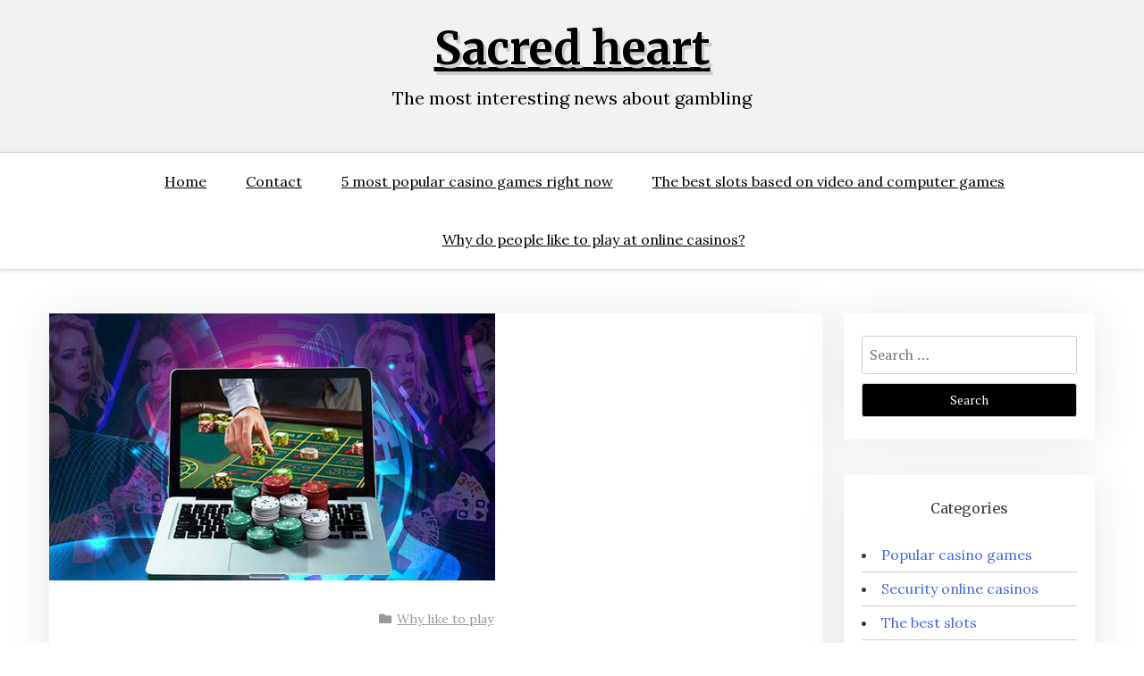

--- FILE ---
content_type: text/html; charset=UTF-8
request_url: https://sacredheartofglyndonmd.org/why-do-people-like-to-play-at-online-casinos/
body_size: 11287
content:
<!doctype html>
<html lang="en-US">

<head>
	<meta charset="UTF-8">
	<meta name="viewport" content="width=device-width, initial-scale=1">
	<link rel="profile" href="https://gmpg.org/xfn/11">

	    <style>
        #wpadminbar #wp-admin-bar-p404_free_top_button .ab-icon:before {
            content: "\f103";
            color:red;
            top: 2px;
        }
    </style>
    <meta name='robots' content='index, follow, max-image-preview:large, max-snippet:-1, max-video-preview:-1' />

	<!-- This site is optimized with the Yoast SEO plugin v19.14 - https://yoast.com/wordpress/plugins/seo/ -->
	<title>Why are online casinos popular with players?</title>
	<meta name="description" content="Have you ever doubted the popularity of online casinos? It is popular due to the game from home and the feeling of a real casino." />
	<link rel="canonical" href="https://sacredheartofglyndonmd.org/why-do-people-like-to-play-at-online-casinos/" />
	<meta property="og:locale" content="en_US" />
	<meta property="og:type" content="article" />
	<meta property="og:title" content="Why are online casinos popular with players?" />
	<meta property="og:description" content="Have you ever doubted the popularity of online casinos? It is popular due to the game from home and the feeling of a real casino." />
	<meta property="og:url" content="https://sacredheartofglyndonmd.org/why-do-people-like-to-play-at-online-casinos/" />
	<meta property="og:site_name" content="Sacred heart" />
	<meta property="article:published_time" content="2023-01-24T10:31:36+00:00" />
	<meta property="article:modified_time" content="2023-01-20T10:49:44+00:00" />
	<meta property="og:image" content="https://sacredheartofglyndonmd.org/wp-content/uploads/2023/01/face5.jpg" />
	<meta property="og:image:width" content="499" />
	<meta property="og:image:height" content="299" />
	<meta property="og:image:type" content="image/jpeg" />
	<meta name="author" content="Jerry" />
	<meta name="twitter:card" content="summary_large_image" />
	<meta name="twitter:label1" content="Written by" />
	<meta name="twitter:data1" content="Jerry" />
	<meta name="twitter:label2" content="Est. reading time" />
	<meta name="twitter:data2" content="4 minutes" />
	<script type="application/ld+json" class="yoast-schema-graph">{"@context":"https://schema.org","@graph":[{"@type":"WebPage","@id":"https://sacredheartofglyndonmd.org/why-do-people-like-to-play-at-online-casinos/","url":"https://sacredheartofglyndonmd.org/why-do-people-like-to-play-at-online-casinos/","name":"Why are online casinos popular with players?","isPartOf":{"@id":"https://sacredheartofglyndonmd.org/#website"},"primaryImageOfPage":{"@id":"https://sacredheartofglyndonmd.org/why-do-people-like-to-play-at-online-casinos/#primaryimage"},"image":{"@id":"https://sacredheartofglyndonmd.org/why-do-people-like-to-play-at-online-casinos/#primaryimage"},"thumbnailUrl":"https://sacredheartofglyndonmd.org/wp-content/uploads/2023/01/face5.jpg","datePublished":"2023-01-24T10:31:36+00:00","dateModified":"2023-01-20T10:49:44+00:00","author":{"@id":"https://sacredheartofglyndonmd.org/#/schema/person/d9976ed8415b95311a284a2f8a5af021"},"description":"Have you ever doubted the popularity of online casinos? It is popular due to the game from home and the feeling of a real casino.","breadcrumb":{"@id":"https://sacredheartofglyndonmd.org/why-do-people-like-to-play-at-online-casinos/#breadcrumb"},"inLanguage":"en-US","potentialAction":[{"@type":"ReadAction","target":["https://sacredheartofglyndonmd.org/why-do-people-like-to-play-at-online-casinos/"]}]},{"@type":"ImageObject","inLanguage":"en-US","@id":"https://sacredheartofglyndonmd.org/why-do-people-like-to-play-at-online-casinos/#primaryimage","url":"https://sacredheartofglyndonmd.org/wp-content/uploads/2023/01/face5.jpg","contentUrl":"https://sacredheartofglyndonmd.org/wp-content/uploads/2023/01/face5.jpg","width":499,"height":299,"caption":"desktop casino"},{"@type":"BreadcrumbList","@id":"https://sacredheartofglyndonmd.org/why-do-people-like-to-play-at-online-casinos/#breadcrumb","itemListElement":[{"@type":"ListItem","position":1,"name":"Home","item":"https://sacredheartofglyndonmd.org/"},{"@type":"ListItem","position":2,"name":"Why do people like to play at online casinos?"}]},{"@type":"WebSite","@id":"https://sacredheartofglyndonmd.org/#website","url":"https://sacredheartofglyndonmd.org/","name":"Sacred heart","description":"The most interesting news about gambling","potentialAction":[{"@type":"SearchAction","target":{"@type":"EntryPoint","urlTemplate":"https://sacredheartofglyndonmd.org/?s={search_term_string}"},"query-input":"required name=search_term_string"}],"inLanguage":"en-US"},{"@type":"Person","@id":"https://sacredheartofglyndonmd.org/#/schema/person/d9976ed8415b95311a284a2f8a5af021","name":"Jerry","image":{"@type":"ImageObject","inLanguage":"en-US","@id":"https://sacredheartofglyndonmd.org/#/schema/person/image/","url":"https://secure.gravatar.com/avatar/08b89b2286603febd20f7bf34036bf61?s=96&d=mm&r=g","contentUrl":"https://secure.gravatar.com/avatar/08b89b2286603febd20f7bf34036bf61?s=96&d=mm&r=g","caption":"Jerry"},"url":"https://sacredheartofglyndonmd.org/author/jerry/"}]}</script>
	<!-- / Yoast SEO plugin. -->


<link rel='dns-prefetch' href='//fonts.googleapis.com' />
<link rel="alternate" type="application/rss+xml" title="Sacred heart &raquo; Feed" href="https://sacredheartofglyndonmd.org/feed/" />
<link rel="alternate" type="application/rss+xml" title="Sacred heart &raquo; Comments Feed" href="https://sacredheartofglyndonmd.org/comments/feed/" />
<link rel="alternate" type="application/rss+xml" title="Sacred heart &raquo; Why do people like to play at online casinos? Comments Feed" href="https://sacredheartofglyndonmd.org/why-do-people-like-to-play-at-online-casinos/feed/" />
<script type="text/javascript">
window._wpemojiSettings = {"baseUrl":"https:\/\/s.w.org\/images\/core\/emoji\/14.0.0\/72x72\/","ext":".png","svgUrl":"https:\/\/s.w.org\/images\/core\/emoji\/14.0.0\/svg\/","svgExt":".svg","source":{"concatemoji":"https:\/\/sacredheartofglyndonmd.org\/wp-includes\/js\/wp-emoji-release.min.js?ver=6.1.9"}};
/*! This file is auto-generated */
!function(e,a,t){var n,r,o,i=a.createElement("canvas"),p=i.getContext&&i.getContext("2d");function s(e,t){var a=String.fromCharCode,e=(p.clearRect(0,0,i.width,i.height),p.fillText(a.apply(this,e),0,0),i.toDataURL());return p.clearRect(0,0,i.width,i.height),p.fillText(a.apply(this,t),0,0),e===i.toDataURL()}function c(e){var t=a.createElement("script");t.src=e,t.defer=t.type="text/javascript",a.getElementsByTagName("head")[0].appendChild(t)}for(o=Array("flag","emoji"),t.supports={everything:!0,everythingExceptFlag:!0},r=0;r<o.length;r++)t.supports[o[r]]=function(e){if(p&&p.fillText)switch(p.textBaseline="top",p.font="600 32px Arial",e){case"flag":return s([127987,65039,8205,9895,65039],[127987,65039,8203,9895,65039])?!1:!s([55356,56826,55356,56819],[55356,56826,8203,55356,56819])&&!s([55356,57332,56128,56423,56128,56418,56128,56421,56128,56430,56128,56423,56128,56447],[55356,57332,8203,56128,56423,8203,56128,56418,8203,56128,56421,8203,56128,56430,8203,56128,56423,8203,56128,56447]);case"emoji":return!s([129777,127995,8205,129778,127999],[129777,127995,8203,129778,127999])}return!1}(o[r]),t.supports.everything=t.supports.everything&&t.supports[o[r]],"flag"!==o[r]&&(t.supports.everythingExceptFlag=t.supports.everythingExceptFlag&&t.supports[o[r]]);t.supports.everythingExceptFlag=t.supports.everythingExceptFlag&&!t.supports.flag,t.DOMReady=!1,t.readyCallback=function(){t.DOMReady=!0},t.supports.everything||(n=function(){t.readyCallback()},a.addEventListener?(a.addEventListener("DOMContentLoaded",n,!1),e.addEventListener("load",n,!1)):(e.attachEvent("onload",n),a.attachEvent("onreadystatechange",function(){"complete"===a.readyState&&t.readyCallback()})),(e=t.source||{}).concatemoji?c(e.concatemoji):e.wpemoji&&e.twemoji&&(c(e.twemoji),c(e.wpemoji)))}(window,document,window._wpemojiSettings);
</script>
<style type="text/css">
img.wp-smiley,
img.emoji {
	display: inline !important;
	border: none !important;
	box-shadow: none !important;
	height: 1em !important;
	width: 1em !important;
	margin: 0 0.07em !important;
	vertical-align: -0.1em !important;
	background: none !important;
	padding: 0 !important;
}
</style>
	<link rel='stylesheet' id='wp-block-library-css' href='https://sacredheartofglyndonmd.org/wp-includes/css/dist/block-library/style.min.css?ver=6.1.9' type='text/css' media='all' />
<style id='wp-block-library-theme-inline-css' type='text/css'>
.wp-block-audio figcaption{color:#555;font-size:13px;text-align:center}.is-dark-theme .wp-block-audio figcaption{color:hsla(0,0%,100%,.65)}.wp-block-audio{margin:0 0 1em}.wp-block-code{border:1px solid #ccc;border-radius:4px;font-family:Menlo,Consolas,monaco,monospace;padding:.8em 1em}.wp-block-embed figcaption{color:#555;font-size:13px;text-align:center}.is-dark-theme .wp-block-embed figcaption{color:hsla(0,0%,100%,.65)}.wp-block-embed{margin:0 0 1em}.blocks-gallery-caption{color:#555;font-size:13px;text-align:center}.is-dark-theme .blocks-gallery-caption{color:hsla(0,0%,100%,.65)}.wp-block-image figcaption{color:#555;font-size:13px;text-align:center}.is-dark-theme .wp-block-image figcaption{color:hsla(0,0%,100%,.65)}.wp-block-image{margin:0 0 1em}.wp-block-pullquote{border-top:4px solid;border-bottom:4px solid;margin-bottom:1.75em;color:currentColor}.wp-block-pullquote__citation,.wp-block-pullquote cite,.wp-block-pullquote footer{color:currentColor;text-transform:uppercase;font-size:.8125em;font-style:normal}.wp-block-quote{border-left:.25em solid;margin:0 0 1.75em;padding-left:1em}.wp-block-quote cite,.wp-block-quote footer{color:currentColor;font-size:.8125em;position:relative;font-style:normal}.wp-block-quote.has-text-align-right{border-left:none;border-right:.25em solid;padding-left:0;padding-right:1em}.wp-block-quote.has-text-align-center{border:none;padding-left:0}.wp-block-quote.is-large,.wp-block-quote.is-style-large,.wp-block-quote.is-style-plain{border:none}.wp-block-search .wp-block-search__label{font-weight:700}.wp-block-search__button{border:1px solid #ccc;padding:.375em .625em}:where(.wp-block-group.has-background){padding:1.25em 2.375em}.wp-block-separator.has-css-opacity{opacity:.4}.wp-block-separator{border:none;border-bottom:2px solid;margin-left:auto;margin-right:auto}.wp-block-separator.has-alpha-channel-opacity{opacity:1}.wp-block-separator:not(.is-style-wide):not(.is-style-dots){width:100px}.wp-block-separator.has-background:not(.is-style-dots){border-bottom:none;height:1px}.wp-block-separator.has-background:not(.is-style-wide):not(.is-style-dots){height:2px}.wp-block-table{margin:"0 0 1em 0"}.wp-block-table thead{border-bottom:3px solid}.wp-block-table tfoot{border-top:3px solid}.wp-block-table td,.wp-block-table th{word-break:normal}.wp-block-table figcaption{color:#555;font-size:13px;text-align:center}.is-dark-theme .wp-block-table figcaption{color:hsla(0,0%,100%,.65)}.wp-block-video figcaption{color:#555;font-size:13px;text-align:center}.is-dark-theme .wp-block-video figcaption{color:hsla(0,0%,100%,.65)}.wp-block-video{margin:0 0 1em}.wp-block-template-part.has-background{padding:1.25em 2.375em;margin-top:0;margin-bottom:0}
</style>
<link rel='stylesheet' id='xblog-gb-block-css' href='https://sacredheartofglyndonmd.org/wp-content/themes/x-blog/assets/css/admin-block.css?ver=1.0' type='text/css' media='all' />
<link rel='stylesheet' id='xblog-admin-google-font-css' href='https://fonts.googleapis.com/css?family=PT+Serif%3A400%2C400i%2C700%2C700i%7CCrete+Round%3A400%2C400i&#038;subset=latin%2Clatin-ext' type='text/css' media='all' />
<link rel='stylesheet' id='classic-theme-styles-css' href='https://sacredheartofglyndonmd.org/wp-includes/css/classic-themes.min.css?ver=1' type='text/css' media='all' />
<style id='global-styles-inline-css' type='text/css'>
body{--wp--preset--color--black: #000000;--wp--preset--color--cyan-bluish-gray: #abb8c3;--wp--preset--color--white: #ffffff;--wp--preset--color--pale-pink: #f78da7;--wp--preset--color--vivid-red: #cf2e2e;--wp--preset--color--luminous-vivid-orange: #ff6900;--wp--preset--color--luminous-vivid-amber: #fcb900;--wp--preset--color--light-green-cyan: #7bdcb5;--wp--preset--color--vivid-green-cyan: #00d084;--wp--preset--color--pale-cyan-blue: #8ed1fc;--wp--preset--color--vivid-cyan-blue: #0693e3;--wp--preset--color--vivid-purple: #9b51e0;--wp--preset--gradient--vivid-cyan-blue-to-vivid-purple: linear-gradient(135deg,rgba(6,147,227,1) 0%,rgb(155,81,224) 100%);--wp--preset--gradient--light-green-cyan-to-vivid-green-cyan: linear-gradient(135deg,rgb(122,220,180) 0%,rgb(0,208,130) 100%);--wp--preset--gradient--luminous-vivid-amber-to-luminous-vivid-orange: linear-gradient(135deg,rgba(252,185,0,1) 0%,rgba(255,105,0,1) 100%);--wp--preset--gradient--luminous-vivid-orange-to-vivid-red: linear-gradient(135deg,rgba(255,105,0,1) 0%,rgb(207,46,46) 100%);--wp--preset--gradient--very-light-gray-to-cyan-bluish-gray: linear-gradient(135deg,rgb(238,238,238) 0%,rgb(169,184,195) 100%);--wp--preset--gradient--cool-to-warm-spectrum: linear-gradient(135deg,rgb(74,234,220) 0%,rgb(151,120,209) 20%,rgb(207,42,186) 40%,rgb(238,44,130) 60%,rgb(251,105,98) 80%,rgb(254,248,76) 100%);--wp--preset--gradient--blush-light-purple: linear-gradient(135deg,rgb(255,206,236) 0%,rgb(152,150,240) 100%);--wp--preset--gradient--blush-bordeaux: linear-gradient(135deg,rgb(254,205,165) 0%,rgb(254,45,45) 50%,rgb(107,0,62) 100%);--wp--preset--gradient--luminous-dusk: linear-gradient(135deg,rgb(255,203,112) 0%,rgb(199,81,192) 50%,rgb(65,88,208) 100%);--wp--preset--gradient--pale-ocean: linear-gradient(135deg,rgb(255,245,203) 0%,rgb(182,227,212) 50%,rgb(51,167,181) 100%);--wp--preset--gradient--electric-grass: linear-gradient(135deg,rgb(202,248,128) 0%,rgb(113,206,126) 100%);--wp--preset--gradient--midnight: linear-gradient(135deg,rgb(2,3,129) 0%,rgb(40,116,252) 100%);--wp--preset--duotone--dark-grayscale: url('#wp-duotone-dark-grayscale');--wp--preset--duotone--grayscale: url('#wp-duotone-grayscale');--wp--preset--duotone--purple-yellow: url('#wp-duotone-purple-yellow');--wp--preset--duotone--blue-red: url('#wp-duotone-blue-red');--wp--preset--duotone--midnight: url('#wp-duotone-midnight');--wp--preset--duotone--magenta-yellow: url('#wp-duotone-magenta-yellow');--wp--preset--duotone--purple-green: url('#wp-duotone-purple-green');--wp--preset--duotone--blue-orange: url('#wp-duotone-blue-orange');--wp--preset--font-size--small: 13px;--wp--preset--font-size--medium: 20px;--wp--preset--font-size--large: 36px;--wp--preset--font-size--x-large: 42px;--wp--preset--spacing--20: 0.44rem;--wp--preset--spacing--30: 0.67rem;--wp--preset--spacing--40: 1rem;--wp--preset--spacing--50: 1.5rem;--wp--preset--spacing--60: 2.25rem;--wp--preset--spacing--70: 3.38rem;--wp--preset--spacing--80: 5.06rem;}:where(.is-layout-flex){gap: 0.5em;}body .is-layout-flow > .alignleft{float: left;margin-inline-start: 0;margin-inline-end: 2em;}body .is-layout-flow > .alignright{float: right;margin-inline-start: 2em;margin-inline-end: 0;}body .is-layout-flow > .aligncenter{margin-left: auto !important;margin-right: auto !important;}body .is-layout-constrained > .alignleft{float: left;margin-inline-start: 0;margin-inline-end: 2em;}body .is-layout-constrained > .alignright{float: right;margin-inline-start: 2em;margin-inline-end: 0;}body .is-layout-constrained > .aligncenter{margin-left: auto !important;margin-right: auto !important;}body .is-layout-constrained > :where(:not(.alignleft):not(.alignright):not(.alignfull)){max-width: var(--wp--style--global--content-size);margin-left: auto !important;margin-right: auto !important;}body .is-layout-constrained > .alignwide{max-width: var(--wp--style--global--wide-size);}body .is-layout-flex{display: flex;}body .is-layout-flex{flex-wrap: wrap;align-items: center;}body .is-layout-flex > *{margin: 0;}:where(.wp-block-columns.is-layout-flex){gap: 2em;}.has-black-color{color: var(--wp--preset--color--black) !important;}.has-cyan-bluish-gray-color{color: var(--wp--preset--color--cyan-bluish-gray) !important;}.has-white-color{color: var(--wp--preset--color--white) !important;}.has-pale-pink-color{color: var(--wp--preset--color--pale-pink) !important;}.has-vivid-red-color{color: var(--wp--preset--color--vivid-red) !important;}.has-luminous-vivid-orange-color{color: var(--wp--preset--color--luminous-vivid-orange) !important;}.has-luminous-vivid-amber-color{color: var(--wp--preset--color--luminous-vivid-amber) !important;}.has-light-green-cyan-color{color: var(--wp--preset--color--light-green-cyan) !important;}.has-vivid-green-cyan-color{color: var(--wp--preset--color--vivid-green-cyan) !important;}.has-pale-cyan-blue-color{color: var(--wp--preset--color--pale-cyan-blue) !important;}.has-vivid-cyan-blue-color{color: var(--wp--preset--color--vivid-cyan-blue) !important;}.has-vivid-purple-color{color: var(--wp--preset--color--vivid-purple) !important;}.has-black-background-color{background-color: var(--wp--preset--color--black) !important;}.has-cyan-bluish-gray-background-color{background-color: var(--wp--preset--color--cyan-bluish-gray) !important;}.has-white-background-color{background-color: var(--wp--preset--color--white) !important;}.has-pale-pink-background-color{background-color: var(--wp--preset--color--pale-pink) !important;}.has-vivid-red-background-color{background-color: var(--wp--preset--color--vivid-red) !important;}.has-luminous-vivid-orange-background-color{background-color: var(--wp--preset--color--luminous-vivid-orange) !important;}.has-luminous-vivid-amber-background-color{background-color: var(--wp--preset--color--luminous-vivid-amber) !important;}.has-light-green-cyan-background-color{background-color: var(--wp--preset--color--light-green-cyan) !important;}.has-vivid-green-cyan-background-color{background-color: var(--wp--preset--color--vivid-green-cyan) !important;}.has-pale-cyan-blue-background-color{background-color: var(--wp--preset--color--pale-cyan-blue) !important;}.has-vivid-cyan-blue-background-color{background-color: var(--wp--preset--color--vivid-cyan-blue) !important;}.has-vivid-purple-background-color{background-color: var(--wp--preset--color--vivid-purple) !important;}.has-black-border-color{border-color: var(--wp--preset--color--black) !important;}.has-cyan-bluish-gray-border-color{border-color: var(--wp--preset--color--cyan-bluish-gray) !important;}.has-white-border-color{border-color: var(--wp--preset--color--white) !important;}.has-pale-pink-border-color{border-color: var(--wp--preset--color--pale-pink) !important;}.has-vivid-red-border-color{border-color: var(--wp--preset--color--vivid-red) !important;}.has-luminous-vivid-orange-border-color{border-color: var(--wp--preset--color--luminous-vivid-orange) !important;}.has-luminous-vivid-amber-border-color{border-color: var(--wp--preset--color--luminous-vivid-amber) !important;}.has-light-green-cyan-border-color{border-color: var(--wp--preset--color--light-green-cyan) !important;}.has-vivid-green-cyan-border-color{border-color: var(--wp--preset--color--vivid-green-cyan) !important;}.has-pale-cyan-blue-border-color{border-color: var(--wp--preset--color--pale-cyan-blue) !important;}.has-vivid-cyan-blue-border-color{border-color: var(--wp--preset--color--vivid-cyan-blue) !important;}.has-vivid-purple-border-color{border-color: var(--wp--preset--color--vivid-purple) !important;}.has-vivid-cyan-blue-to-vivid-purple-gradient-background{background: var(--wp--preset--gradient--vivid-cyan-blue-to-vivid-purple) !important;}.has-light-green-cyan-to-vivid-green-cyan-gradient-background{background: var(--wp--preset--gradient--light-green-cyan-to-vivid-green-cyan) !important;}.has-luminous-vivid-amber-to-luminous-vivid-orange-gradient-background{background: var(--wp--preset--gradient--luminous-vivid-amber-to-luminous-vivid-orange) !important;}.has-luminous-vivid-orange-to-vivid-red-gradient-background{background: var(--wp--preset--gradient--luminous-vivid-orange-to-vivid-red) !important;}.has-very-light-gray-to-cyan-bluish-gray-gradient-background{background: var(--wp--preset--gradient--very-light-gray-to-cyan-bluish-gray) !important;}.has-cool-to-warm-spectrum-gradient-background{background: var(--wp--preset--gradient--cool-to-warm-spectrum) !important;}.has-blush-light-purple-gradient-background{background: var(--wp--preset--gradient--blush-light-purple) !important;}.has-blush-bordeaux-gradient-background{background: var(--wp--preset--gradient--blush-bordeaux) !important;}.has-luminous-dusk-gradient-background{background: var(--wp--preset--gradient--luminous-dusk) !important;}.has-pale-ocean-gradient-background{background: var(--wp--preset--gradient--pale-ocean) !important;}.has-electric-grass-gradient-background{background: var(--wp--preset--gradient--electric-grass) !important;}.has-midnight-gradient-background{background: var(--wp--preset--gradient--midnight) !important;}.has-small-font-size{font-size: var(--wp--preset--font-size--small) !important;}.has-medium-font-size{font-size: var(--wp--preset--font-size--medium) !important;}.has-large-font-size{font-size: var(--wp--preset--font-size--large) !important;}.has-x-large-font-size{font-size: var(--wp--preset--font-size--x-large) !important;}
.wp-block-navigation a:where(:not(.wp-element-button)){color: inherit;}
:where(.wp-block-columns.is-layout-flex){gap: 2em;}
.wp-block-pullquote{font-size: 1.5em;line-height: 1.6;}
</style>
<link rel='stylesheet' id='blogx-google-font-css' href='https://fonts.googleapis.com/css?family=Lora%3A300%2C400%2C500%2C700%7CMerriweather%3A400%2C500%2C500i%2C700%2C700i&#038;subset=latin%2Clatin-ext' type='text/css' media='all' />
<link rel='stylesheet' id='slicknav-css' href='https://sacredheartofglyndonmd.org/wp-content/themes/x-blog/assets/css/slicknav.css?ver=1' type='text/css' media='all' />
<link rel='stylesheet' id='xblog-google-font-css' href='https://fonts.googleapis.com/css?family=PT+Serif%3A400%2C400i%2C700%2C700i%7CCrete+Round%3A400%2C400i&#038;subset=latin%2Clatin-ext' type='text/css' media='all' />
<link rel='stylesheet' id='xblog-style-css' href='https://sacredheartofglyndonmd.org/wp-content/themes/blog-x/style.css?ver=6.1.9' type='text/css' media='all' />
<link rel='stylesheet' id='blogx-parent-style-css' href='https://sacredheartofglyndonmd.org/wp-content/themes/x-blog/style.css?ver=6.1.9' type='text/css' media='all' />
<link rel='stylesheet' id='blogx-main-css' href='https://sacredheartofglyndonmd.org/wp-content/themes/blog-x/assets/css/main.css?ver=1.0.4' type='text/css' media='all' />
<link rel='stylesheet' id='font-awesome-five-all-css' href='https://sacredheartofglyndonmd.org/wp-content/themes/x-blog/assets/css/all.css?ver=5.13.0' type='text/css' media='all' />
<link rel='stylesheet' id='block-style-css' href='https://sacredheartofglyndonmd.org/wp-content/themes/x-blog/assets/css/block.css?ver=1.0.5' type='text/css' media='all' />
<link rel='stylesheet' id='xblog-responsive-css' href='https://sacredheartofglyndonmd.org/wp-content/themes/x-blog/assets/css/responsive.css?ver=1.0.5' type='text/css' media='all' />
<link rel='stylesheet' id='x-blog-custom-style-css' href='https://sacredheartofglyndonmd.org/wp-content/themes/x-blog/assets/css/custom_script.css?ver=6.1.9' type='text/css' media='all' />
<style id='x-blog-custom-style-inline-css' type='text/css'>
.site-title a,
			.site-description {
				color: #000000 ;
			}
</style>
<link rel='stylesheet' id='ecae-frontend-css' href='https://sacredheartofglyndonmd.org/wp-content/plugins/easy-custom-auto-excerpt/assets/style-frontend.css?ver=2.4.12' type='text/css' media='all' />
<link rel='stylesheet' id='ecae-buttonskin-none-css' href='https://sacredheartofglyndonmd.org/wp-content/plugins/easy-custom-auto-excerpt/buttons/ecae-buttonskin-none.css?ver=2.4.12' type='text/css' media='all' />
<script type='text/javascript' src='https://sacredheartofglyndonmd.org/wp-includes/js/jquery/jquery.min.js?ver=3.6.1' id='jquery-core-js'></script>
<script type='text/javascript' src='https://sacredheartofglyndonmd.org/wp-includes/js/jquery/jquery-migrate.min.js?ver=3.3.2' id='jquery-migrate-js'></script>
<script type='text/javascript' src='https://sacredheartofglyndonmd.org/wp-content/themes/x-blog/assets/js/modernizr.js?ver=6.1.9' id='modernizr-js'></script>
<link rel="https://api.w.org/" href="https://sacredheartofglyndonmd.org/wp-json/" /><link rel="alternate" type="application/json" href="https://sacredheartofglyndonmd.org/wp-json/wp/v2/posts/21" /><link rel="EditURI" type="application/rsd+xml" title="RSD" href="https://sacredheartofglyndonmd.org/xmlrpc.php?rsd" />
<link rel="wlwmanifest" type="application/wlwmanifest+xml" href="https://sacredheartofglyndonmd.org/wp-includes/wlwmanifest.xml" />
<meta name="generator" content="WordPress 6.1.9" />
<link rel='shortlink' href='https://sacredheartofglyndonmd.org/?p=21' />
<link rel="alternate" type="application/json+oembed" href="https://sacredheartofglyndonmd.org/wp-json/oembed/1.0/embed?url=https%3A%2F%2Fsacredheartofglyndonmd.org%2Fwhy-do-people-like-to-play-at-online-casinos%2F" />
<link rel="alternate" type="text/xml+oembed" href="https://sacredheartofglyndonmd.org/wp-json/oembed/1.0/embed?url=https%3A%2F%2Fsacredheartofglyndonmd.org%2Fwhy-do-people-like-to-play-at-online-casinos%2F&#038;format=xml" />
<link rel="pingback" href="https://sacredheartofglyndonmd.org/xmlrpc.php"><link rel="icon" href="https://sacredheartofglyndonmd.org/wp-content/uploads/2023/01/cropped-icon-32x32.jpg" sizes="32x32" />
<link rel="icon" href="https://sacredheartofglyndonmd.org/wp-content/uploads/2023/01/cropped-icon-192x192.jpg" sizes="192x192" />
<link rel="apple-touch-icon" href="https://sacredheartofglyndonmd.org/wp-content/uploads/2023/01/cropped-icon-180x180.jpg" />
<meta name="msapplication-TileImage" content="https://sacredheartofglyndonmd.org/wp-content/uploads/2023/01/cropped-icon-270x270.jpg" />
</head>

<body class="post-template-default single single-post postid-21 single-format-standard  title-center">
	<svg xmlns="http://www.w3.org/2000/svg" viewBox="0 0 0 0" width="0" height="0" focusable="false" role="none" style="visibility: hidden; position: absolute; left: -9999px; overflow: hidden;" ><defs><filter id="wp-duotone-dark-grayscale"><feColorMatrix color-interpolation-filters="sRGB" type="matrix" values=" .299 .587 .114 0 0 .299 .587 .114 0 0 .299 .587 .114 0 0 .299 .587 .114 0 0 " /><feComponentTransfer color-interpolation-filters="sRGB" ><feFuncR type="table" tableValues="0 0.49803921568627" /><feFuncG type="table" tableValues="0 0.49803921568627" /><feFuncB type="table" tableValues="0 0.49803921568627" /><feFuncA type="table" tableValues="1 1" /></feComponentTransfer><feComposite in2="SourceGraphic" operator="in" /></filter></defs></svg><svg xmlns="http://www.w3.org/2000/svg" viewBox="0 0 0 0" width="0" height="0" focusable="false" role="none" style="visibility: hidden; position: absolute; left: -9999px; overflow: hidden;" ><defs><filter id="wp-duotone-grayscale"><feColorMatrix color-interpolation-filters="sRGB" type="matrix" values=" .299 .587 .114 0 0 .299 .587 .114 0 0 .299 .587 .114 0 0 .299 .587 .114 0 0 " /><feComponentTransfer color-interpolation-filters="sRGB" ><feFuncR type="table" tableValues="0 1" /><feFuncG type="table" tableValues="0 1" /><feFuncB type="table" tableValues="0 1" /><feFuncA type="table" tableValues="1 1" /></feComponentTransfer><feComposite in2="SourceGraphic" operator="in" /></filter></defs></svg><svg xmlns="http://www.w3.org/2000/svg" viewBox="0 0 0 0" width="0" height="0" focusable="false" role="none" style="visibility: hidden; position: absolute; left: -9999px; overflow: hidden;" ><defs><filter id="wp-duotone-purple-yellow"><feColorMatrix color-interpolation-filters="sRGB" type="matrix" values=" .299 .587 .114 0 0 .299 .587 .114 0 0 .299 .587 .114 0 0 .299 .587 .114 0 0 " /><feComponentTransfer color-interpolation-filters="sRGB" ><feFuncR type="table" tableValues="0.54901960784314 0.98823529411765" /><feFuncG type="table" tableValues="0 1" /><feFuncB type="table" tableValues="0.71764705882353 0.25490196078431" /><feFuncA type="table" tableValues="1 1" /></feComponentTransfer><feComposite in2="SourceGraphic" operator="in" /></filter></defs></svg><svg xmlns="http://www.w3.org/2000/svg" viewBox="0 0 0 0" width="0" height="0" focusable="false" role="none" style="visibility: hidden; position: absolute; left: -9999px; overflow: hidden;" ><defs><filter id="wp-duotone-blue-red"><feColorMatrix color-interpolation-filters="sRGB" type="matrix" values=" .299 .587 .114 0 0 .299 .587 .114 0 0 .299 .587 .114 0 0 .299 .587 .114 0 0 " /><feComponentTransfer color-interpolation-filters="sRGB" ><feFuncR type="table" tableValues="0 1" /><feFuncG type="table" tableValues="0 0.27843137254902" /><feFuncB type="table" tableValues="0.5921568627451 0.27843137254902" /><feFuncA type="table" tableValues="1 1" /></feComponentTransfer><feComposite in2="SourceGraphic" operator="in" /></filter></defs></svg><svg xmlns="http://www.w3.org/2000/svg" viewBox="0 0 0 0" width="0" height="0" focusable="false" role="none" style="visibility: hidden; position: absolute; left: -9999px; overflow: hidden;" ><defs><filter id="wp-duotone-midnight"><feColorMatrix color-interpolation-filters="sRGB" type="matrix" values=" .299 .587 .114 0 0 .299 .587 .114 0 0 .299 .587 .114 0 0 .299 .587 .114 0 0 " /><feComponentTransfer color-interpolation-filters="sRGB" ><feFuncR type="table" tableValues="0 0" /><feFuncG type="table" tableValues="0 0.64705882352941" /><feFuncB type="table" tableValues="0 1" /><feFuncA type="table" tableValues="1 1" /></feComponentTransfer><feComposite in2="SourceGraphic" operator="in" /></filter></defs></svg><svg xmlns="http://www.w3.org/2000/svg" viewBox="0 0 0 0" width="0" height="0" focusable="false" role="none" style="visibility: hidden; position: absolute; left: -9999px; overflow: hidden;" ><defs><filter id="wp-duotone-magenta-yellow"><feColorMatrix color-interpolation-filters="sRGB" type="matrix" values=" .299 .587 .114 0 0 .299 .587 .114 0 0 .299 .587 .114 0 0 .299 .587 .114 0 0 " /><feComponentTransfer color-interpolation-filters="sRGB" ><feFuncR type="table" tableValues="0.78039215686275 1" /><feFuncG type="table" tableValues="0 0.94901960784314" /><feFuncB type="table" tableValues="0.35294117647059 0.47058823529412" /><feFuncA type="table" tableValues="1 1" /></feComponentTransfer><feComposite in2="SourceGraphic" operator="in" /></filter></defs></svg><svg xmlns="http://www.w3.org/2000/svg" viewBox="0 0 0 0" width="0" height="0" focusable="false" role="none" style="visibility: hidden; position: absolute; left: -9999px; overflow: hidden;" ><defs><filter id="wp-duotone-purple-green"><feColorMatrix color-interpolation-filters="sRGB" type="matrix" values=" .299 .587 .114 0 0 .299 .587 .114 0 0 .299 .587 .114 0 0 .299 .587 .114 0 0 " /><feComponentTransfer color-interpolation-filters="sRGB" ><feFuncR type="table" tableValues="0.65098039215686 0.40392156862745" /><feFuncG type="table" tableValues="0 1" /><feFuncB type="table" tableValues="0.44705882352941 0.4" /><feFuncA type="table" tableValues="1 1" /></feComponentTransfer><feComposite in2="SourceGraphic" operator="in" /></filter></defs></svg><svg xmlns="http://www.w3.org/2000/svg" viewBox="0 0 0 0" width="0" height="0" focusable="false" role="none" style="visibility: hidden; position: absolute; left: -9999px; overflow: hidden;" ><defs><filter id="wp-duotone-blue-orange"><feColorMatrix color-interpolation-filters="sRGB" type="matrix" values=" .299 .587 .114 0 0 .299 .587 .114 0 0 .299 .587 .114 0 0 .299 .587 .114 0 0 " /><feComponentTransfer color-interpolation-filters="sRGB" ><feFuncR type="table" tableValues="0.098039215686275 1" /><feFuncG type="table" tableValues="0 0.66274509803922" /><feFuncB type="table" tableValues="0.84705882352941 0.41960784313725" /><feFuncA type="table" tableValues="1 1" /></feComponentTransfer><feComposite in2="SourceGraphic" operator="in" /></filter></defs></svg>		<div class="mobile-menu-bar">
		<div class="container">
			<nav id="mobile-navigation" class="mobile-navigation">
				<button id="mmenu-btn" class="menu-btn" aria-expanded="false">
					<span class="mopen">Menu</span>
					<span class="mclose">Close</span>
				</button>
				<div class="menu-menu-container"><ul id="wsm-menu" class="wsm-menu"><li id="menu-item-46" class="menu-item menu-item-type-custom menu-item-object-custom menu-item-home menu-item-46"><a href="https://sacredheartofglyndonmd.org">Home</a></li>
<li id="menu-item-47" class="menu-item menu-item-type-post_type menu-item-object-page menu-item-47"><a href="https://sacredheartofglyndonmd.org/contact/">Contact</a></li>
<li id="menu-item-48" class="menu-item menu-item-type-post_type menu-item-object-post menu-item-48"><a href="https://sacredheartofglyndonmd.org/5-most-popular-casino-games-right-now/">5 most popular casino games right now</a></li>
<li id="menu-item-50" class="menu-item menu-item-type-post_type menu-item-object-post menu-item-50"><a href="https://sacredheartofglyndonmd.org/the-best-slots-based-on-video-and-computer-games/">The best slots based on video and computer games</a></li>
<li id="menu-item-51" class="menu-item menu-item-type-post_type menu-item-object-post current-menu-item menu-item-51"><a href="https://sacredheartofglyndonmd.org/why-do-people-like-to-play-at-online-casinos/" aria-current="page">Why do people like to play at online casinos?</a></li>
</ul></div>			</nav><!-- #site-navigation -->
		</div>
	</div>

	<div id="page" class="site x-blog">
		<a class="skip-link screen-reader-text" href="#content">Skip to content</a>
		<header id="masthead" class="site-header baby-head-img">
							<div class="no-header-img">

								<div class="baby-container site-branding logo-center">
										<h1 class="site-title"><a href="https://sacredheartofglyndonmd.org/" rel="home">Sacred heart</a></h1>
											<p class="site-description">The most interesting news about gambling</p>
									</div><!-- .site-branding -->
					<div class="menu-bar text-center">
		<div class="baby-container menu-inner">

			<nav id="site-navigation" class="main-navigation">
				<div class="menu-menu-container"><ul id="baby-menu" class="baby-menu"><li class="menu-item menu-item-type-custom menu-item-object-custom menu-item-home menu-item-46"><a href="https://sacredheartofglyndonmd.org">Home</a></li>
<li class="menu-item menu-item-type-post_type menu-item-object-page menu-item-47"><a href="https://sacredheartofglyndonmd.org/contact/">Contact</a></li>
<li class="menu-item menu-item-type-post_type menu-item-object-post menu-item-48"><a href="https://sacredheartofglyndonmd.org/5-most-popular-casino-games-right-now/">5 most popular casino games right now</a></li>
<li class="menu-item menu-item-type-post_type menu-item-object-post menu-item-50"><a href="https://sacredheartofglyndonmd.org/the-best-slots-based-on-video-and-computer-games/">The best slots based on video and computer games</a></li>
<li class="menu-item menu-item-type-post_type menu-item-object-post current-menu-item menu-item-51"><a href="https://sacredheartofglyndonmd.org/why-do-people-like-to-play-at-online-casinos/" aria-current="page">Why do people like to play at online casinos?</a></li>
</ul></div>			</nav><!-- #site-navigation -->
			
		</div>
	</div>



		</header><!-- #masthead -->

		
		<div id="content" class="baby-container site-content ">
	<div id="primary" class="content-area">
		<main id="main" class="site-main">

		
<article id="post-21" class="post-21 post type-post status-publish format-standard has-post-thumbnail hentry category-why-like-to-play tag-casino tag-like tag-online tag-play">

            <div class="baby-feature-image"> 
            <img width="499" height="299" src="https://sacredheartofglyndonmd.org/wp-content/uploads/2023/01/face5.jpg" class="attachment-full size-full wp-post-image" alt="desktop casino" decoding="async" srcset="https://sacredheartofglyndonmd.org/wp-content/uploads/2023/01/face5.jpg 499w, https://sacredheartofglyndonmd.org/wp-content/uploads/2023/01/face5-300x180.jpg 300w, https://sacredheartofglyndonmd.org/wp-content/uploads/2023/01/face5-451x270.jpg 451w" sizes="(max-width: 499px) 100vw, 499px" />        </div>
        	<header class="entry-header">
				<div class="top-cat post-meta">
			<i class="fa fa-folder"></i>
			<a href="https://sacredheartofglyndonmd.org/category/why-like-to-play/" rel="category tag">Why like to play</a>		</div>
				<h2 class="entry-title">Why do people like to play at online casinos?</h2>		<div class="entry-meta post-meta">
			<span class="posted-on"><i class="fa fa-clock-o"></i>- <a href="https://sacredheartofglyndonmd.org/why-do-people-like-to-play-at-online-casinos/" rel="bookmark">January 24, 2023 | January 20, 2023</a></span><span class="byline"> <i class="fa fa-user-circle"></i>- <span class="author vcard"><a class="url fn n" href="https://sacredheartofglyndonmd.org/author/jerry/">Jerry</a></span></span>		</div><!-- .entry-meta -->
			</header><!-- .entry-header -->

	<div class="entry-content">
		
<p>Have you ever wondered why so many people choose to play at online casinos? From the convenience of being able to play from home to the feeling of a real casino; There are many enticing reasons why playing at an online casino can be a lot of fun and entertainment. But what really attracts people?</p>



<p>The history of online casinos dates back to the early 1990s. The first online casino was established in 1994, making it one of the first forms of online gambling. Since then, the popularity and demand for these virtual casinos has grown exponentially, and there are currently hundreds of such casinos operating around the world.</p>



<p>Online gambling is convenient in that you do not have to leave your home or go out to make a profit while playing these games. Instead, you can simply stay at home or at your desk and enjoy your favorite real money games at a trusted casino anytime. In addition, they ensure that you are kept private. Thus, there are many reasons to love online gambling.</p>



<h2>They are safer</h2>



<p>Online casinos offer a safer and more secure environment for their players. Standard protection guarantees players a safe and reliable experience.</p>



<p>The online casino offers a bank-grade payment system, tested by reputable laboratories to work with high-frequency trading systems. This security feature is implemented in all online casinos as a standard protection.</p>



<p>This virtual world provides the perfect gaming environment where players can test their skills before venturing into the real world for real money.</p>



<figure class="wp-block-image size-large"><img decoding="async" loading="lazy" width="1024" height="576" src="https://sacredheartofglyndonmd.org/wp-content/uploads/2023/01/face2-1024x576.jpg" alt="online gambling" class="wp-image-23" srcset="https://sacredheartofglyndonmd.org/wp-content/uploads/2023/01/face2-1024x576.jpg 1024w, https://sacredheartofglyndonmd.org/wp-content/uploads/2023/01/face2-300x169.jpg 300w, https://sacredheartofglyndonmd.org/wp-content/uploads/2023/01/face2-768x432.jpg 768w, https://sacredheartofglyndonmd.org/wp-content/uploads/2023/01/face2-480x270.jpg 480w, https://sacredheartofglyndonmd.org/wp-content/uploads/2023/01/face2.jpg 1199w" sizes="(max-width: 1024px) 100vw, 1024px" /></figure>



<h2>They offer a great return on investment</h2>



<p>With higher payout ratios and higher RTP games, online casinos can offer more payouts to their players. A high payout ratio is what distinguishes an online casino with a large number of payouts.</p>



<p>Depending on the casino, this number can range from 70% to 99%. Some casinos even have a 99% chance of winning when it comes to their slot machines or table games like roulette, blackjack and craps.</p>



<h2>Online casinos have more attractive lobbies</h2>



<p>Online casinos have a long history and have transformed over the years. The introduction of in-game casino games has made the online casino gaming experience more interactive, fun and rewarding.</p>



<p>The introduction of new innovative games such as table games, video poker, blackjack, and roulette has also contributed to the further development of the online casino gaming experience. The wide range of online casino games available also contribute to the attractive lobby.</p>



<p>Reputable software developers develop a wide range of online casino games such as Microgaming, Evolution Gaming and many more.</p>



<h2>They offer many incentives for players</h2>



<p>Casinos lure players in with a range of promotions such as welcome bonuses, free spins, first deposit bonuses and free trial offers. This helps them attract new customers and keep existing ones for a long period of time.</p>



<p>However, online casinos prefer to attract new customers rather than old ones. It is also beneficial for new players as they have access to games and welcome bonuses. There are also risk-free games that can be tested before playing real money games. They can try new games without spending a lot of money.</p>



<figure class="wp-block-image size-full"><img decoding="async" loading="lazy" width="998" height="517" src="https://sacredheartofglyndonmd.org/wp-content/uploads/2023/01/face1.jpg" alt="online poker" class="wp-image-24" srcset="https://sacredheartofglyndonmd.org/wp-content/uploads/2023/01/face1.jpg 998w, https://sacredheartofglyndonmd.org/wp-content/uploads/2023/01/face1-300x155.jpg 300w, https://sacredheartofglyndonmd.org/wp-content/uploads/2023/01/face1-768x398.jpg 768w, https://sacredheartofglyndonmd.org/wp-content/uploads/2023/01/face1-521x270.jpg 521w" sizes="(max-width: 998px) 100vw, 998px" /></figure>



<h2>Conclusion</h2>



<p>To sum it up, it is clear why so many people love to play at online casinos. The convenience and ease of access to all the games they offer allows people to enjoy a unique casino experience without even leaving their own home. In addition, user-friendly platforms allow players to quickly learn how to use the systems, while live dealer casinos provide a more realistic experience than you would expect from land-based establishments.</p>
	</div><!-- .entry-content -->


</article><!-- #post-21 -->

	<nav class="navigation post-navigation" aria-label="Posts">
		<h2 class="screen-reader-text">Post navigation</h2>
		<div class="nav-links"><div class="nav-previous"><a href="https://sacredheartofglyndonmd.org/the-best-slots-based-on-video-and-computer-games/" rel="prev">The best slots based on video and computer games</a></div><div class="nav-next"><a href="https://sacredheartofglyndonmd.org/what-guarantees-the-security-of-an-online-casino/" rel="next">What guarantees the security of an online casino?</a></div></div>
	</nav>
<div id="comments" class="comments-area">

		<div id="respond" class="comment-respond">
		<h3 id="reply-title" class="comment-reply-title">Leave a Reply <small><a rel="nofollow" id="cancel-comment-reply-link" href="/why-do-people-like-to-play-at-online-casinos/#respond" style="display:none;">Cancel reply</a></small></h3><form action="https://sacredheartofglyndonmd.org/wp-comments-post.php" method="post" id="commentform" class="comment-form" novalidate><p class="comment-notes"><span id="email-notes">Your email address will not be published.</span> <span class="required-field-message">Required fields are marked <span class="required">*</span></span></p><p class="comment-form-comment"><label for="comment">Comment <span class="required">*</span></label> <textarea id="comment" name="comment" cols="45" rows="8" maxlength="65525" required></textarea></p><p class="comment-form-author"><label for="author">Name <span class="required">*</span></label> <input id="author" name="author" type="text" value="" size="30" maxlength="245" autocomplete="name" required /></p>
<p class="comment-form-email"><label for="email">Email <span class="required">*</span></label> <input id="email" name="email" type="email" value="" size="30" maxlength="100" aria-describedby="email-notes" autocomplete="email" required /></p>
<p class="comment-form-url"><label for="url">Website</label> <input id="url" name="url" type="url" value="" size="30" maxlength="200" autocomplete="url" /></p>
<p class="comment-form-cookies-consent"><input id="wp-comment-cookies-consent" name="wp-comment-cookies-consent" type="checkbox" value="yes" /> <label for="wp-comment-cookies-consent">Save my name, email, and website in this browser for the next time I comment.</label></p>
<p class="form-submit"><input name="submit" type="submit" id="submit" class="submit" value="Post Comment" /> <input type='hidden' name='comment_post_ID' value='21' id='comment_post_ID' />
<input type='hidden' name='comment_parent' id='comment_parent' value='0' />
</p></form>	</div><!-- #respond -->
	
</div><!-- #comments -->

		</main><!-- #main -->
	</div><!-- #primary -->


<aside id="secondary" class="widget-area">
	<section id="search-2" class="widget widget_search"><form role="search" method="get" class="search-form" action="https://sacredheartofglyndonmd.org/">
				<label>
					<span class="screen-reader-text">Search for:</span>
					<input type="search" class="search-field" placeholder="Search &hellip;" value="" name="s" />
				</label>
				<input type="submit" class="search-submit" value="Search" />
			</form></section><section id="categories-2" class="widget widget_categories"><h2 class="widget-title">Categories</h2>
			<ul>
					<li class="cat-item cat-item-2"><a href="https://sacredheartofglyndonmd.org/category/popular-casino-games/">Popular casino games</a>
</li>
	<li class="cat-item cat-item-6"><a href="https://sacredheartofglyndonmd.org/category/security-online-casinos/">Security online casinos</a>
</li>
	<li class="cat-item cat-item-3"><a href="https://sacredheartofglyndonmd.org/category/the-best-slots/">The best slots</a>
</li>
	<li class="cat-item cat-item-4"><a href="https://sacredheartofglyndonmd.org/category/why-like-to-play/">Why like to play</a>
</li>
	<li class="cat-item cat-item-5"><a href="https://sacredheartofglyndonmd.org/category/wildcardcity-mobile/">WildCardCity mobile</a>
</li>
			</ul>

			</section>
		<section id="recent-posts-2" class="widget widget_recent_entries">
		<h2 class="widget-title">Recent Posts</h2>
		<ul>
											<li>
					<a href="https://sacredheartofglyndonmd.org/mobile-version-of-wild-card-city-website/">Mobile version of Wild Card City website</a>
									</li>
											<li>
					<a href="https://sacredheartofglyndonmd.org/what-guarantees-the-security-of-an-online-casino/">What guarantees the security of an online casino?</a>
									</li>
											<li>
					<a href="https://sacredheartofglyndonmd.org/why-do-people-like-to-play-at-online-casinos/" aria-current="page">Why do people like to play at online casinos?</a>
									</li>
											<li>
					<a href="https://sacredheartofglyndonmd.org/the-best-slots-based-on-video-and-computer-games/">The best slots based on video and computer games</a>
									</li>
											<li>
					<a href="https://sacredheartofglyndonmd.org/5-most-popular-casino-games-right-now/">5 most popular casino games right now</a>
									</li>
					</ul>

		</section><section id="block-3" class="widget widget_block widget_tag_cloud"><p class="wp-block-tag-cloud"><a href="https://sacredheartofglyndonmd.org/tag/based/" class="tag-cloud-link tag-link-12 tag-link-position-1" style="font-size: 8pt;" aria-label="based (1 item)">based</a>
<a href="https://sacredheartofglyndonmd.org/tag/best/" class="tag-cloud-link tag-link-11 tag-link-position-2" style="font-size: 8pt;" aria-label="best (1 item)">best</a>
<a href="https://sacredheartofglyndonmd.org/tag/casino/" class="tag-cloud-link tag-link-18 tag-link-position-3" style="font-size: 22pt;" aria-label="casino (2 items)">casino</a>
<a href="https://sacredheartofglyndonmd.org/tag/games/" class="tag-cloud-link tag-link-9 tag-link-position-4" style="font-size: 8pt;" aria-label="games (1 item)">games</a>
<a href="https://sacredheartofglyndonmd.org/tag/guarantees/" class="tag-cloud-link tag-link-19 tag-link-position-5" style="font-size: 8pt;" aria-label="guarantees (1 item)">guarantees</a>
<a href="https://sacredheartofglyndonmd.org/tag/like/" class="tag-cloud-link tag-link-15 tag-link-position-6" style="font-size: 8pt;" aria-label="like (1 item)">like</a>
<a href="https://sacredheartofglyndonmd.org/tag/mobile/" class="tag-cloud-link tag-link-21 tag-link-position-7" style="font-size: 8pt;" aria-label="mobile (1 item)">mobile</a>
<a href="https://sacredheartofglyndonmd.org/tag/most/" class="tag-cloud-link tag-link-7 tag-link-position-8" style="font-size: 8pt;" aria-label="most (1 item)">most</a>
<a href="https://sacredheartofglyndonmd.org/tag/now/" class="tag-cloud-link tag-link-10 tag-link-position-9" style="font-size: 8pt;" aria-label="now (1 item)">now</a>
<a href="https://sacredheartofglyndonmd.org/tag/online/" class="tag-cloud-link tag-link-17 tag-link-position-10" style="font-size: 22pt;" aria-label="online (2 items)">online</a>
<a href="https://sacredheartofglyndonmd.org/tag/play/" class="tag-cloud-link tag-link-16 tag-link-position-11" style="font-size: 8pt;" aria-label="play (1 item)">play</a>
<a href="https://sacredheartofglyndonmd.org/tag/popular/" class="tag-cloud-link tag-link-8 tag-link-position-12" style="font-size: 8pt;" aria-label="popular (1 item)">popular</a>
<a href="https://sacredheartofglyndonmd.org/tag/security/" class="tag-cloud-link tag-link-20 tag-link-position-13" style="font-size: 8pt;" aria-label="security (1 item)">security</a>
<a href="https://sacredheartofglyndonmd.org/tag/slots/" class="tag-cloud-link tag-link-13 tag-link-position-14" style="font-size: 8pt;" aria-label="slots (1 item)">slots</a>
<a href="https://sacredheartofglyndonmd.org/tag/version/" class="tag-cloud-link tag-link-23 tag-link-position-15" style="font-size: 8pt;" aria-label="version (1 item)">version</a>
<a href="https://sacredheartofglyndonmd.org/tag/video-games/" class="tag-cloud-link tag-link-14 tag-link-position-16" style="font-size: 8pt;" aria-label="video games (1 item)">video games</a>
<a href="https://sacredheartofglyndonmd.org/tag/website/" class="tag-cloud-link tag-link-24 tag-link-position-17" style="font-size: 8pt;" aria-label="website (1 item)">website</a>
<a href="https://sacredheartofglyndonmd.org/tag/wildcardcity/" class="tag-cloud-link tag-link-22 tag-link-position-18" style="font-size: 8pt;" aria-label="wildcardcity (1 item)">wildcardcity</a></p></section><section id="block-5" class="widget widget_block widget_media_image">
<figure class="wp-block-image size-full"><img decoding="async" loading="lazy" width="220" height="99" src="https://sacredheartofglyndonmd.org/wp-content/uploads/2023/01/gif3.gif" alt="jackpot slots" class="wp-image-7"/></figure>
</section></aside><!-- #secondary -->

</div><!-- #content -->
<footer id="colophon" class="site-footer footer-display">
	<div class="baby-container site-info">
		<a href="https://wordpress.org/">
			Powered by WordPress		</a>

		Theme: BlogX by <a href="https://wpthemespace.com/">wpthemespace.com</a>	</div><!-- .site-info -->
</footer><!-- #colophon -->
</div><!-- #page -->

<script type='text/javascript' src='https://sacredheartofglyndonmd.org/wp-content/themes/blog-x/assets/js/mobile-menu.js?ver=1.0.4' id='blogx-mobile-menu-js'></script>
<script type='text/javascript' src='https://sacredheartofglyndonmd.org/wp-content/themes/blog-x/assets/js/xmain.js?ver=1.0.4' id='blogx-main-js-js'></script>
<script type='text/javascript' src='https://sacredheartofglyndonmd.org/wp-content/themes/x-blog/assets/js/skip-link-focus-fix.js?ver=1.0.5' id='xblog-skip-link-focus-fix-js'></script>
<script type='text/javascript' src='https://sacredheartofglyndonmd.org/wp-content/themes/x-blog/assets/js/jquery.slicknav.js?ver=20151215' id='slicknav-js'></script>
<script type='text/javascript' src='https://sacredheartofglyndonmd.org/wp-content/themes/x-blog/assets/js/main.js?ver=1.0.5' id='xblog-main-js'></script>
<script type='text/javascript' src='https://sacredheartofglyndonmd.org/wp-includes/js/comment-reply.min.js?ver=6.1.9' id='comment-reply-js'></script>

<script defer src="https://static.cloudflareinsights.com/beacon.min.js/vcd15cbe7772f49c399c6a5babf22c1241717689176015" integrity="sha512-ZpsOmlRQV6y907TI0dKBHq9Md29nnaEIPlkf84rnaERnq6zvWvPUqr2ft8M1aS28oN72PdrCzSjY4U6VaAw1EQ==" data-cf-beacon='{"version":"2024.11.0","token":"988e194d5df34be2a9db902e3c753e98","r":1,"server_timing":{"name":{"cfCacheStatus":true,"cfEdge":true,"cfExtPri":true,"cfL4":true,"cfOrigin":true,"cfSpeedBrain":true},"location_startswith":null}}' crossorigin="anonymous"></script>
</body>

</html>

--- FILE ---
content_type: text/css
request_url: https://sacredheartofglyndonmd.org/wp-content/themes/blog-x/assets/css/main.css?ver=1.0.4
body_size: 2104
content:
body {
  font-family: "Lora", serif;
  font-size: 16px;
  font-weight: 400;
}
a,
a:hover {
  text-decoration: underline;
}
h1,
h2,
h3,
h4,
h5,
h6 {
  font-family: "Merriweather", serif;
  font-weight: 700;
  letter-spacing: inherit;
}
input[type="checkbox"] {
  display: inline-block;
  width: auto;
  margin-right: 5px;
  vertical-align: middle;
}
.mobile-menu-bar {
  display: none;
}
.menu-bar {
  background: #fff;
  color: #000;
  border-top: 1px solid #ccc;
}
.menu-bar ul li a {
  color: #000;
  text-transform: inherit;
}
main#main {
  margin: 0;
  display: flex;
  flex-flow: row wrap;
}
.main-navigation ul li ul {
  background: #ccc;
}
.main-navigation ul li ul li {
  display: block;
  width: 100%;
}
.main-navigation ul li.hover {
  opacity: 1;
}
.xmenu-bar {
  background: #000;
}
.xmenu-bar.text-right .menu-main-menu-container {
  text-align: right;
}
.full-width .content-area {
  width: 100%;
  margin: 0;
}
.entry-title a,
.baby-container.site-info a {
  text-decoration: none;
}
.baby-container.site-info a:hover {
  text-decoration: underline;
}
/*Topbar style*/
.top-bar {
  background: #000;
  padding: 5px 0;
}

.top-bar,
.top-bar a {
  color: #fff;
  font-size: 14px;
}
.top-time {
  display: inline-block;
}

.topbar-menu {
  display: inline-block;
  float: right;
}

ul#top-menu,
.top-navigation ul {
  list-style: none;
  margin: 0;
  padding: 0;
}

ul#top-menu li,
.top-navigation ul li {
  display: inline-block;
  margin-right: 10px;
}
a {
  transition: 0.5s;
}
ul#top-menu li {
  position: relative;
}
.widget.widget_search label {
  display: block;
  width: 100%;
}
.widget ul {
  list-style: inside;
  margin: 0;
  padding: 0;
}
.widget ul li a {
  text-decoration: inherit;
}
ul#top-menu li ul {
  position: absolute;
  top: 22px;
  left: 0;
  background: #000;
  z-index: 99;
  display: inline-block;
  width: auto;
  transform: scale(0);
  transition: 0.5s;
  visibility: hidden;
}

ul#top-menu li ul li a {
  padding: 10px 14px;
  display: block;
}

ul#top-menu li ul li {
  margin-right: 0;
}

ul#top-menu li:hover ul,
ul#top-menu li.hover ul {
  transform: scale(1);
  visibility: visible;
}
header.page-header {
  text-align: center;
}
h1.entry-title {
  text-transform: uppercase;
  font-size: 36px;
}
.menu a,
.widget a {
  text-decoration: none;
}

.menu a:hover,
.widget a:hover {
  text-decoration: underline;
}
.widget h2,
h2.widget-title {
  font-size: 16px;
  font-weight: 500;
  padding: 5px;
  margin-bottom: 1rem;
}
.nav-links {
  margin: 20px;
}
nav#site-navigation {
  text-align: center;
}
nav#site-navigation ul a {
  text-align: left;
}
.site-title {
  line-height: 1;
  text-transform: inherit;
  font-size: 50px;
}
article .entry-content {
  margin-top: 0;
}
.site-main article .entry-header {
  padding: 15px 15px 0 15px;
}
.site-main article .content-list .entry-header {
  padding: 0;
}

header.baby-head-img .no-header-img .site-branding {
  position: inherit;
  margin: 0 auto;
  padding: 30px 0;
}
.redmore-btn {
  margin-bottom: 1.5em;
  display: block;
  text-align: center;
}
header.baby-head-img .site-branding {
  background: transparent !important;
}
.site-branding img {
  margin-bottom: 10px;
}
header.baby-head-img .site-branding .baby-head-img p.site-description {
  color: inherit;
}
.site-main article,
.site-main section,
.comments-area,
.site-footer .site-info,
.page-header {
  padding: 0 10px 0 0;
}
.baby-head-img p.site-description {
  color: #000;
  display: block;
}
.hentry,
.comments-area,
.site-main section,
.site-main .post-navigation,
.site-main .posts-navigation,
.paging-navigation,
.widget,
.page-header {
  background: #fff;
  box-shadow: 0 0.2rem 2.8rem rgba(36, 36, 36, 0.1);
  -webkit-box-shadow: 0 0.2rem 2.8rem rgba(36, 36, 36, 0.1);
}
.comments-area {
  padding: 20px;
}
.main-navigation ul li ul {
  transition: 0.5s;
}
.main-navigation ul li a {
  font-size: 16px;
}
.main-navigation ul li:hover > a,
.main-navigation ul li:focus > a {
  color: #888;
}
.site-content .widget-area {
  overflow: inherit;
}
.site-main article {
  margin-bottom: 40px;
}
aside section.widget {
  margin-bottom: 40px;
}
h2.entry-title {
  margin-bottom: 15px;
  font-size: 24px;
}
.list-content header.entry-header {
  margin-bottom: 1rem;
}
.entry-meta span a,
.entry-footer span a {
  font-size: inherit;
}
.post-meta span {
  margin-right: 5px;
}
.footer-meta.entry-meta {
  display: flex;
  flex-flow: row wrap;
  background: #ededed;
  padding: 20px;
  align-items: baseline;
  vertical-align: unset;
  max-height: 80px;
  width: 100%;
}

.footer-meta.entry-meta span {
  margin-right: 8px;
}
.post-meta,
.post-meta i,
.post-meta a {
  font-size: 14px;
  color: #999;
  margin-bottom: 8px;
}
.post-meta a:hover {
  color: #222;
}
.post-meta i {
  margin-right: 2px;
}
.baby-feature-image {
  margin-top: 0;
}
.site-main article {
  padding: 0;
}
article.post {
  display: block;
  width: 100%;
}
.image-hide {
  height: 25px;
  display: block;
  width: 100%;
  overflow: hidden;
}
.site-main .entry-header,
.entry-summary,
.site-main .entry-content {
  padding: 30px;
}
.content-list {
  display: flex;
  flex-flow: row nowrap;
}
.list-img {
  flex: 0 0 40%;
  overflow: hidden;
}
.list-img img {
  width: 100%;
  height: 100%;
}
.no-img {
  width: 100%;
  height: 100%;
  background: #ededed;
  position: relative;
}

.no-img:before {
  content: "";
  width: 100%;
  height: 100%;
  background: beige;
  position: absolute;
  transform: rotate(-45deg);
}
.no-img:after {
  content: "";
  width: 100%;
  height: 100%;
  background: rgb(170, 247, 236);
  position: absolute;
  transform: rotate(45deg);
}
.list-content {
  width: 60%;
  padding: 20px;
}
.content-list.noimg .list-content {
  width: 100%;
}
.top-cat.post-meta.grid-cat {
  padding: 0 20px;
  text-align: center;
}

.widget ul li {
  border-bottom: 1px solid #ccc;
  padding: 6px 0;
}
.footer-widget-area {
  overflow: hidden;
  background: #222;
  padding: 50px 0;
}
.footer-widget-area h2.widget-title {
  background: #fff;
  color: #000;
}
.footer-widget-area,
.footer-widget-area p,
.footer-widget-area a {
  color: #fff;
}
.footer-widget-area a:hover {
  color: #ccc;
}
section.footer-widget {
  width: 32%;
  float: left;
  margin: 0 1.33% 15px 0;
  border: 1px solid #555;
}
footer#colophon {
  padding: 10px;
}
/*Content list style*/

.site-main .comment-navigation,
.site-main .posts-navigation,
.site-main .post-navigation {
  width: 100%;
}

.site-main .comment-navigation .nav-links,
.site-main .posts-navigation .nav-links,
.site-main .post-navigation .nav-links {
  display: flex;
  flex-flow: row wrap;
}

.baby-feature-image {
  overflow: hidden;
  width: 100%;
}
.list-img .baby-feature-image {
  height: 100%;
}
.baby-feature-image img {
  transition: 0.5s;
  transform: scale(1);
}
.baby-feature-image:hover img {
  transform: scale(1.1);
}
.content-list .redmore-btn {
  text-align: left;
  display: inline-block;
}
.top-cat.post-meta.list-cat {
  display: inline-block;
  float: right;
  margin-top: 8px;
}
.entry-meta.post-meta.list-meta {
  margin-top: -12px;
}

.list-content .entry-content {
  margin-top: 0;
  padding: 0;
}
a.more-link {
  box-shadow: inherit;
  transition: 0.5s;
  width: auto;
  display: inline-block;
}
.content-list a.more-link {
  border: inherit;
  margin: -10px 0 0 0;
  padding: 0;
}

.content-list a.more-link:hover {
  background: inherit;
}
.footer-widget-area .widget {
  box-shadow: inherit;
  background: inherit;
}
.widget-footer .widget-items {
  display: flex;
  flex-flow: row wrap;
}
/*Pagination style*/
.pagination .nav-links a,
.pagination .nav-links span {
  border: 1px solid #ededed;
  padding: 5px 11px;
  box-shadow: 0 0.2rem 2.8rem rgba(36, 36, 36, 0.1);
  -webkit-box-shadow: 0 0.2rem 2.8rem rgba(36, 36, 36, 0.1);
}

.pagination .nav-links a:hover,
.pagination .nav-links .page-numbers.current {
  background: #000;
  color: #fff;
}

nav.navigation.pagination {
  text-align: center;
  display: block;
  width: 100%;
  overflow: hidden;
}
.tagcloud a {
  border: 1px solid #ededed;
}
.comments-area {
  display: block;
  width: 100%;
}
@media only screen and (max-width: 991px) {
  /* Mobile Menu style*/
  .slicknav_menu,
  .menu-bar {
    display: none !important;
  }
  .mobile-menu-bar {
    background: #fff;
    display: block;
  }
  .mobile-menu-bar button {
    display: flex;
    justify-content: flex-end;
    margin-left: auto;
  }
  nav#mobile-navigation {
    position: relative;
  }
  nav#mobile-navigation ul {
    box-shadow: 0px 5px 42px -6px rgb(92 91 92);
    padding: 20px;
    margin-bottom: 10px;
    background: #fff;
    position: absolute;
    left: auto;
    right: auto;
    top: 80px;
    z-index: 99999;
    visibility: hidden;
    opacity: 0;
    transition: 0.5s;
    width: 100%;
  }
  #mobile-navigation.menu-active ul {
    top: 40px;
    visibility: visible;
    opacity: 1;
  }

  #mobile-navigation ul {
    margin: 0;
    padding: 0;
  }

  #mobile-navigation ul li a {
    padding: 7px 10px;
    text-decoration: none;
    border-bottom: 1px solid #fff;
    display: block;
  }

  .mobile-navigation ul {
    list-style: none;
  }
  .menu-item-has-children {
    display: flex;
    flex-flow: row wrap;
  }
  .menu-item-has-children > a {
    width: 80%;
    min-width: 250px;
  }

  .menu-item-has-children .sub-menu {
    display: block;
    width: 100%;
  }
  span.mclose {
    display: none;
  }
  .menu-item-has-children > i {
    padding: 10px 15px;
    margin-left: auto;
  }
  #mobile-navigation ul.sub-menu {
    visibility: hidden;
    max-height: 0;
    height: auto;
    opacity: 0;
    transition: 0.5s;
    position: inherit;
    padding: 0;
    margin: 0;
  }
  #mobile-navigation ul .menu-item-has-children.clicked > ul.sub-menu,
  #mobile-navigation ul .menu-item-has-children.focus > ul.sub-menu {
    max-height: 1000px;
    visibility: visible;
    opacity: 1;
    height: auto;
    box-shadow: inherit;
    border: 1px solid #ccc;
    margin-left: 15px;
  }
  .content-list {
    flex-flow: row wrap;
  }
  .content-list .list-img {
    margin-bottom: 1rem;
  }
  .content-list .list-img,
  .content-list .list-content {
    flex: 0 0 100%;
  }
}
@media only screen and (max-width: 768px) {
}
